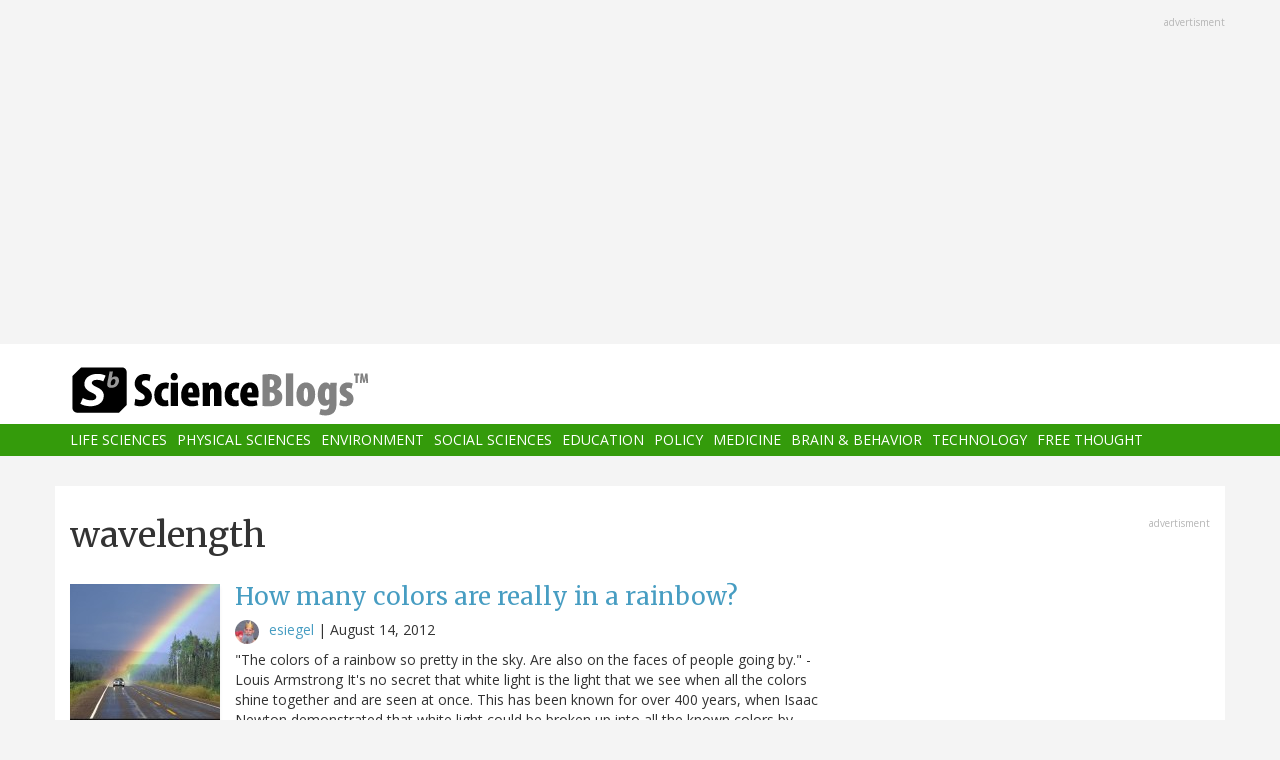

--- FILE ---
content_type: text/html; charset=UTF-8
request_url: https://www.scienceblogs.com/tag/wavelength
body_size: 7755
content:
<!DOCTYPE html>
<html  lang="en" dir="ltr" prefix="content: http://purl.org/rss/1.0/modules/content/  dc: http://purl.org/dc/terms/  foaf: http://xmlns.com/foaf/0.1/  og: http://ogp.me/ns#  rdfs: http://www.w3.org/2000/01/rdf-schema#  schema: http://schema.org/  sioc: http://rdfs.org/sioc/ns#  sioct: http://rdfs.org/sioc/types#  skos: http://www.w3.org/2004/02/skos/core#  xsd: http://www.w3.org/2001/XMLSchema# ">
  <head>
    <meta charset="utf-8" />
<script async src="https://www.googletagmanager.com/gtag/js?id=UA-163469-3"></script>
<script>window.dataLayer = window.dataLayer || [];function gtag(){dataLayer.push(arguments)};gtag("js", new Date());gtag("set", "developer_id.dMDhkMT", true);gtag("config", "UA-163469-3", {"groups":"default","anonymize_ip":true,"page_placeholder":"PLACEHOLDER_page_path","allow_ad_personalization_signals":false});</script>
<link rel="canonical" href="https://www.scienceblogs.com/tag/wavelength" />
<meta name="Generator" content="Drupal 10 (https://www.drupal.org)" />
<meta name="MobileOptimized" content="width" />
<meta name="HandheldFriendly" content="true" />
<meta name="viewport" content="width=device-width, initial-scale=1.0" />
<link rel="icon" href="/files/favicon.ico" type="image/vnd.microsoft.icon" />
<link rel="alternate" type="application/rss+xml" title="wavelength" href="https://www.scienceblogs.com/taxonomy/term/10827/feed" />

    <title>wavelength | ScienceBlogs</title>
    <link rel="stylesheet" media="all" href="/files/css/css_8R_fjceEk69_m1eiYGErN5Ta4vFBMUfZCxv7zWc9n5A.css?delta=0&amp;language=en&amp;theme=sciblogs_bs&amp;include=eJwrTs5MyslPL45PKtZPz8lPSszRLS6pzMnMS9cpriwuSc3VT0osTtUpy0wtL9YHk3q5-SmlOakAi58WaA" />
<link rel="stylesheet" media="all" href="//fonts.googleapis.com/css?family=Merriweather:400,700|Open+Sans:400,400i,700" />
<link rel="stylesheet" media="all" href="//netdna.bootstrapcdn.com/font-awesome/4.7.0/css/font-awesome.css" />
<link rel="stylesheet" media="all" href="/files/css/css_5ozCx6MDxJG6eo7IgcshNCKzsUNZM3aPQZQnk48Y5aY.css?delta=3&amp;language=en&amp;theme=sciblogs_bs&amp;include=eJwrTs5MyslPL45PKtZPz8lPSszRLS6pzMnMS9cpriwuSc3VT0osTtUpy0wtL9YHk3q5-SmlOakAi58WaA" />

    
  </head>
  <body class="path-taxonomy has-glyphicons">
    <a href="#main-content" class="visually-hidden focusable skip-link">
      Skip to main content
    </a>
    
      <div class="dialog-off-canvas-main-canvas" data-off-canvas-main-canvas>
    
      <div class="container">
      <div class="row" role="heading">
        


  <div class="region region-header">
    <section id="block-adsh" class="block block-block-content block-block-contentb68b799b-9bbd-4906-8b35-d80453f6f263 clearfix block-ads">
  <div class="ads-note">Advertisment</div>
    <script async src="//pagead2.googlesyndication.com/pagead/js/adsbygoogle.js"></script>
    <!-- SB Leaderboard Responsive -->
    <ins class="adsbygoogle"
         style="display:block"
         data-ad-client="ca-pub-5976931228913298"
         data-ad-slot="2767117744"
         data-ad-format="auto"></ins>
    <script>
    (adsbygoogle = window.adsbygoogle || []).push({});
    </script> 
</section>


  </div>

      </div>
    </div>
  
          <header class="navbar navbar-default container-fluid" id="navbar" role="banner">
              <div class="container">
            <div class="navbar-header">
        


  <div class="region region-navigation">
          <a class="logo navbar-btn col-sm-4" href="/" title="Home" rel="home">
      <img src="/themes/custom/sciblogs_bs/logo.svg" alt="Home" />
    </a>
      
  </div>

                          <button type="button" class="navbar-toggle" data-toggle="collapse" data-target="#navbar-collapse">
            <span class="sr-only">Toggle navigation</span>
            <span class="icon-bar"></span>
            <span class="icon-bar"></span>
            <span class="icon-bar"></span>
          </button>
              </div>
              </div>
            
                    <div id="navbar-collapse" class="navbar-collapse collapse">
          <div class="container">
            


  <div class="region region-navigation-collapsible">
    <nav role="navigation" aria-labelledby="block-sciblogs-bs-main-menu-menu" id="block-sciblogs-bs-main-menu">
            <h2 class="sr-only" id="block-sciblogs-bs-main-menu-menu">Main navigation</h2>

      
      <ul class="menu menu--main nav navbar-nav">
                      <li class="first">
                                        <a href="/channel/life-sciences" data-drupal-link-system-path="taxonomy/term/37591">Life Sciences</a>
              </li>
                      <li>
                                        <a href="/channel/physical-sciences" data-drupal-link-system-path="taxonomy/term/37592">Physical Sciences</a>
              </li>
                      <li>
                                        <a href="/channel/environment" data-drupal-link-system-path="taxonomy/term/37590">Environment</a>
              </li>
                      <li>
                                        <a href="/channel/social-sciences" data-drupal-link-system-path="taxonomy/term/37593">Social Sciences</a>
              </li>
                      <li>
                                        <a href="/channel/education" data-drupal-link-system-path="taxonomy/term/37594">Education</a>
              </li>
                      <li>
                                        <a href="/channel/policy" data-drupal-link-system-path="taxonomy/term/37595">Policy</a>
              </li>
                      <li>
                                        <a href="/channel/medicine" data-drupal-link-system-path="taxonomy/term/37596">Medicine</a>
              </li>
                      <li>
                                        <a href="/channel/brain-and-behavior" data-drupal-link-system-path="taxonomy/term/37597">Brain &amp; Behavior</a>
              </li>
                      <li>
                                        <a href="/channel/technology" data-drupal-link-system-path="taxonomy/term/37598">Technology</a>
              </li>
                      <li class="last">
                                        <a href="/channel/free-thought" data-drupal-link-system-path="taxonomy/term/37599">Free Thought</a>
              </li>
        </ul>
  

  </nav>

  </div>

          </div>
        </div>
            
    </header>
  



  <div role="main" class="main-container container js-quickedit-main-content">
    <div class="row">

                  <section class="col-md-8">

                
                                      



                          
                          <div class="row">
            
          </div>
        
                          <a id="main-content"></a>
          
  
    


  <div class="region region-content">
      
<div data-drupal-messages-fallback class="hidden"></div>
    <h1 class="page-header">wavelength</h1>

  <div class="views-element-container form-group"><div class="view view-taxonomy-feed view-id-taxonomy_feed view-display-id-page_1 js-view-dom-id-b26b7e252e7d438540276f7ee07b973e06350798901b65cdafc41dc8b52c41e9">
  
    
      
      <div class="view-content">
          <div class="m-bot-45 views-row"><div class="views-field views-field-field-blog-image"><div class="field-content">  <a href="/startswithabang/2012/08/14/how-many-colors-are-really-in-a-rainbow" hreflang="und"><img loading="lazy" src="/files/styles/thumbnail_square/public/startswithabang/files/2012/08/highway-rainbow.jpeg?itok=L7uXS8kb" width="150" height="150" typeof="foaf:Image" class="img-responsive" />

</a>
</div></div><div class="views-field views-field-title"><h3 class="field-content"><a href="/startswithabang/2012/08/14/how-many-colors-are-really-in-a-rainbow" hreflang="und">How many colors are really in a rainbow?</a></h3></div><div class="views-field views-field-nothing"><span class="field-content"><div class="byline"><span class="byline-category"></span> <span class="byline-userpic-small">  <a href="/startswithabang" hreflang="en"><img loading="lazy" src="/files/styles/user_small/public/pictures/pastey-120x120_0.jpg?itok=0svQV-xb" width="36" height="36" alt="" typeof="Image" class="img-responsive" />

</a>
</span>  <a href="/startswithabang" hreflang="en">esiegel</a> | <time datetime="2012-08-14T17:08:42-04:00">August 14, 2012</time>
</div></span></div><div class="views-field views-field-body"><div class="field-content">"The colors of a rainbow so pretty in the sky.
Are also on the faces of people going by." -Louis Armstrong
It's no secret that white light is the light that we see when all the colors shine together and are seen at once. This has been known for over 400 years, when Isaac Newton demonstrated that white light could be broken up into all the known colors by dispersing it through a prism.

Image credit: Adam Hart-Davis.

All that we're doing is breaking white light -- in this case, sunlight -- up into all of its component colors. This can be done artificially (such as by configuring a prism) or…</div></div></div>
    <div class="m-bot-45 views-row"><div class="views-field views-field-field-blog-image"><div class="field-content"></div></div><div class="views-field views-field-title"><h3 class="field-content"><a href="/grrlscientist/2010/06/02/a-quick-peek-at-x-ray-crystall" hreflang="und">A Quick Peek at X-ray Crystallography at the Diamond Light Source</a></h3></div><div class="views-field views-field-nothing"><span class="field-content"><div class="byline"><span class="byline-category"></span> <span class="byline-userpic-small">  <a href="/author/grrlscientist" hreflang="en"><img loading="lazy" src="/files/styles/user_small/public/pictures/Hedwig%20P%C3%B6ll%C3%B6l%C3%A4inen.jpeg?itok=NsZ7BHEK" width="36" height="36" alt="" typeof="Image" class="img-responsive" />

</a>
</span>  <a href="/author/grrlscientist" hreflang="en">grrlscientist</a> | <time datetime="2010-06-02T00:59:33-04:00">June 2, 2010</time>
</div></span></div><div class="views-field views-field-body"><div class="field-content">tags: A Quick Peek at X-ray Crystallography at the Diamond Light Source, X-ray Crystallography, Diamond Light Source, proteins, Synchrotron, Van Morrison, wavelength, streaming video
This is a short video recorded on a trip to the Diamond Light Source by a group of Imperial College crystallographers. The video attempts to give a flavor of the strange things that they do to protein crystals when trying figure out the structures of the molecules within them. Music, "Wavelength", is by Van Morrison. 

X-ray crystallography is a technique for determining the precise arrangement of atoms within a…</div></div></div>
    <div class="m-bot-45 views-row"><div class="views-field views-field-field-blog-image"><div class="field-content"></div></div><div class="views-field views-field-title"><h3 class="field-content"><a href="/dotphysics/2009/09/17/light-and-waves-at-a-basic-level" hreflang="und">Light and Waves - at a basic level</a></h3></div><div class="views-field views-field-nothing"><span class="field-content"><div class="byline"><span class="byline-category"></span> <span class="byline-userpic-small">  <a href="/author/rallain" hreflang="en"><img loading="lazy" src="/files/styles/user_small/public/pictures/cd6d9d6bdd4403d3e739f4dc6dcdaaea.jpeg?itok=bQvRN9wV" width="36" height="36" alt="" typeof="Image" class="img-responsive" />

</a>
</span>  <a href="/author/rallain" hreflang="en">rallain</a> | <time datetime="2009-09-17T16:11:37-04:00">September 17, 2009</time>
</div></span></div><div class="views-field views-field-body"><div class="field-content">Yes, this can be very complicated.  But what should a middle-school student understand about light?  You see stuff in textbooks that is either wrong or just a bunch of disconnected factoids (I like the word factoid).  So, what do I think is important about light (not at the Maxwell's equations level)
What is a wave
If you want to talk about light, you need to talk about waves.  So what is a wave?  I like to start with an example. Suppose you are in a sports stadium - maybe a football game.  Some inspired fan decides to start a wave.  If you look at the individual people, the wave might be…</div></div></div>

    </div>
  
      
              <div class="feed-icons">
      <a href="https://www.scienceblogs.com/taxonomy/term/10827/feed" class="feed-icon">
  <i class="fa fa-rss" aria-hidden="true"></i>
</a>

    </div>
  </div>
</div>


  </div>

                
                        
      </section>
        
            
                              <aside class="col-sm-12 col-md-4" role="complementary">
            


  <div class="region region-sidebar-second">
    <section id="block-adss" class="block block-block-content block-block-content95779ed9-5acb-492b-bb1d-e520ee821ff4 clearfix block-ads">
  <div class="ads-note">Advertisment</div>
    <script async src="//pagead2.googlesyndication.com/pagead/js/adsbygoogle.js"></script>
    <!-- SB Leaderboard Responsive -->
    <ins class="adsbygoogle"
         style="display:block"
         data-ad-client="ca-pub-5976931228913298"
         data-ad-slot="2767117744"
         data-ad-format="auto"></ins>
    <script>
    (adsbygoogle = window.adsbygoogle || []).push({});
    </script>
</section>

<section id="block-donatesmall" class="block block-block-content block-block-content8cd9c878-a7e9-47e1-adad-7406d201e61e clearfix">
  
      <h3 class="block-title">Donate</h3>
    

      
            <div class="field field--name-body field--type-text-with-summary field--label-hidden field--item"><p>ScienceBlogs is where scientists communicate directly with the public. We are part of Science 2.0,&nbsp;a science education nonprofit operating under Section 501(c)(3) of the Internal Revenue Code. Please make a tax-deductible donation if you value independent science communication, collaboration, participation, and open access.</p>
<p></p><center>
<form action="https://www.paypal.com/cgi-bin/webscr" method="post" target="_top">
<input name="cmd" type="hidden" value="_s-xclick">
<input name="hosted_button_id" type="hidden" value="2JQKSYYR3J7WY">
<input alt="Donate with PayPal button" border="0" name="submit" src="https://www.paypalobjects.com/en_US/i/btn/btn_donateCC_LG.gif" title="PayPal - The safer, easier way to pay online!" type="image"> <img alt border="0" data-entity-type data-entity-uuid height="1" src="https://www.paypal.com/en_US/i/scr/pixel.gif" width="1" loading="lazy"></form>
<p></p></center>
<p>You can also shop using Amazon Smile and though you pay nothing more we get a tiny something.</p>
<p></p><center><a href="https://smile.amazon.com/ch/82-4959054" target="_blank"><img alt data-entity-type data-entity-uuid src="https://scienceblogs.com/wp-content/blogs.dir/15/files/2018/09/amazonsmilegraphic.jpg" width="100"></a>
<p></p><center>&nbsp;</center><br>
</center>
</div>
      
  </section>





  <div class="views-element-container block block-views block-views-blockaggregator-blocks-block-1 clearfix" id="block-views-block-aggregator-blocks-block-1">
  
            <h3>Science 2.0</h3>
        
      <div class="form-group"><div class="view view-aggregator-blocks view-id-aggregator_blocks view-display-id-block_1 js-view-dom-id-fa522b42673ebfa1dbb7c72ca27ba4a190a6b9bc3bc9ff7491fbce9494cdc103">
  
    
      
      <div class="view-content">
      <div class="item-list">
  
  <ul>

          <li><div class="views-field views-field-title"><span class="field-content"><a href="https://www.science20.com/news_staff/metformin_diabetes_drug_used_offlabel_also_reduces_irregular_heartbeats-257627">Metformin Diabetes Drug Used Off-Label Also Reduces Irregular Heartbeats </a></span></div></li>
          <li><div class="views-field views-field-title"><span class="field-content"><a href="https://www.science20.com/hank_campbell/a_way_to_kill_salmonella_in_chickens_both_maha_and_the_organic_side_can_agree_on-257626">A Way To Kill Salmonella In Chickens Both MAHA And The Organic Side Can Agree On</a></span></div></li>
          <li><div class="views-field views-field-title"><span class="field-content"><a href="https://www.science20.com/tommaso_dorigo/restoring_the_value_of_truth-257625">Restoring The Value Of Truth</a></span></div></li>
          <li><div class="views-field views-field-title"><span class="field-content"><a href="https://www.science20.com/content/epa_rolls_back_tsca_encroachment_by_the_biden_administration">EPA Rolls Back TSCA Encroachment By The Biden Administration</a></span></div></li>
          <li><div class="views-field views-field-title"><span class="field-content"><a href="https://www.science20.com/hank_campbell/the_cranberry_scare_of_2025_is_not_new_its_been_a_thanksgiving_tradition_since_1959-257623">The Cranberry Scare Of 2025 Is Not New, It&#039;s Been A Thanksgiving Tradition Since 1959</a></span></div></li>
    
  </ul>

</div>

    </div>
  
          </div>
</div>

  </div>




  <div class="views-element-container block block-views block-views-blockaggregator-blocks-block-3 clearfix" id="block-views-block-aggregator-blocks-block-3">
  
            <h3>Science Codex</h3>
        
      <div class="form-group"><div class="view view-aggregator-blocks view-id-aggregator_blocks view-display-id-block_3 js-view-dom-id-fc27ea2e949fa2fc13423245d5f3706d05d2ffb7238190385196e8c1f3d58959">
  
    
      
  
          </div>
</div>

  </div>

  </div>

          </aside>
                  </div>
  </div>

      <div class="footer-top-wrapper">
      <footer class="footer-top container" role="contentinfo">
        <div class="row">
          


  <div class="region region-footer-top">
    <section class="views-element-container block block-views block-views-blockcontent-blocks-random clearfix col-xs-12" id="block-views-block-content-blocks-random">
  
      <h3 class="block-title">More reads</h3>
    

      <div class="row">
      <div class="form-group"><div class="view view-content-blocks view-id-content_blocks view-display-id-random js-view-dom-id-30dd7bd2ecbdf6ffffea7ba2cd96c89798620483292d0b69f7725b2dd5bb1e80">
  
    
      
      <div class="view-content">
      

      <div class="views-row col-sm-4"><div class="views-field views-field-title"><h5 class="field-content"><a href="/startswithabang/2016/08/23/how-the-last-great-american-eclipse-almost-shocked-einstein-synopsis" hreflang="und">How the last great American eclipse almost shocked Einstein (Synopsis)</a></h5></div><div class="views-field views-field-field-blog-image"><div class="field-content">  <a href="/startswithabang/2016/08/23/how-the-last-great-american-eclipse-almost-shocked-einstein-synopsis" hreflang="und"><img loading="lazy" src="/files/styles/thumbnail_small/public/startswithabang/files/2016/08/1-w4ciwJJVKhunGXNVPUpegg.png?itok=S8SvwuU4" width="75" height="75" typeof="foaf:Image" class="img-responsive" />

</a>
</div></div><div class="views-field views-field-body"><div class="field-content">“Astronomers are greatly disappointed when, having traveled halfway around the world to see an eclipse, clouds prevent a sight of it; and yet a sense of relief accompanies the disappointment.” -Simon Newcomb
Next year, on August 21st, 2017, millions of Americans will delight in the first total solar eclipse to go from coast-to-coast in 99 years. The path of totality will range from Oregon to…</div></div></div>
      <div class="views-row col-sm-4"><div class="views-field views-field-title"><h5 class="field-content"><a href="/startswithabang/2013/07/14/weekend-diversion-this-too-shall-pass" hreflang="und">Weekend Diversion: This too shall pass</a></h5></div><div class="views-field views-field-field-blog-image"><div class="field-content">  <a href="/startswithabang/2013/07/14/weekend-diversion-this-too-shall-pass" hreflang="und"><img loading="lazy" src="/files/styles/thumbnail_small/public/startswithabang/files/2013/07/snn0739b682_400816a.jpg?itok=AZlWdEJs" width="75" height="75" typeof="foaf:Image" class="img-responsive" />

</a>
</div></div><div class="views-field views-field-body"><div class="field-content">"It is said an Eastern monarch once charged his wise men to invent him a sentence, to be ever in view, and which should be true and appropriate in all times and situations. They presented him the words: 'And this, too, shall pass away.' How much it expresses! How chastening in the hour of pride! How consoling in the depths of affliction!" -Abraham Lincoln

There's a whole lot going on in the…</div></div></div>
      <div class="views-row col-sm-4"><div class="views-field views-field-title"><h5 class="field-content"><a href="/clock/2009/06/05/a-beautiful-mammoth-fossil-dis" hreflang="und">A beautiful Mammoth fossil discovered in Serbia</a></h5></div><div class="views-field views-field-field-blog-image"><div class="field-content">  <a href="/clock/2009/06/05/a-beautiful-mammoth-fossil-dis" hreflang="und"><img loading="lazy" src="/files/styles/thumbnail_small/public/clock/files/2012/04/14242-mamut1.jpg?itok=1oTrbXY_" width="75" height="75" typeof="foaf:Image" class="img-responsive" />

</a>
</div></div><div class="views-field views-field-body"><div class="field-content">
An almost complete and beautifully preserved fossil of the Southern Mammoth, Mammuthus meridionalis was discovered a couple of weeks ago by a team of archaeologists led by Miomir KoraÄ from the Archaeological Institute Belgrade and the Director of the Archaeological park Viminacium in Eastern Serbia.
The fossil, pretty much articulated and all in one place, was discovered at a depth of 27 meters…</div></div></div>

    </div>
  
          </div>
</div>

    </div>
  </section>


  </div>

        </div>
      </footer>
    </div>
  
      <footer class="footer container" role="contentinfo">
      


  <div class="region region-footer">
    <section id="block-copyright" class="block block-block-content block-block-contentdeb2a998-8f5b-4fd7-ab0d-e0137aacf3b2 clearfix">
  
    

      
            <div class="field field--name-body field--type-text-with-summary field--label-hidden field--item"><p>© 2006-2025 Science 2.0. All rights reserved. <a href="https://app.termly.io/document/privacy-policy/d1e1389e-35d5-47a3-9bc9-ad72ad3f6cb6">Privacy</a> statement. ScienceBlogs is a registered trademark of Science 2.0, a science media nonprofit operating under Section 501(c)(3) of the Internal Revenue Code. Contributions are fully tax-deductible.</p></div>
      
  </section>


  </div>

    </footer>
  
          <section id="block-statcounter-2" class="block block-block-content block-block-content65783af8-0d87-4d8a-a791-625bcbcf4be7 clearfix">
  
    

      
            <div class="field field--name-body field--type-text-with-summary field--label-hidden field--item"><!-- Default Statcounter code for Scienceblogs
http://www.scienceblogs.com -->
<script type="text/javascript">
var sc_project=11747191; 
var sc_invisible=1; 
var sc_security="a7b7cbe7"; 
var sc_https=1; 
</script>
<script type="text/javascript" src="https://www.statcounter.com/counter/counter.js" async></script>
<noscript><div class="statcounter"><a title="Web Analytics" href="https://statcounter.com/" target="_blank"><img class="statcounter" src="//c.statcounter.com/11747191/0/a7b7cbe7/1/" alt="Web
Analytics"></a></div></noscript>
<!-- End of Statcounter Code --></div>
      
  </section>



  
  </div>

    
    <script type="application/json" data-drupal-selector="drupal-settings-json">{"path":{"baseUrl":"\/","pathPrefix":"","currentPath":"taxonomy\/term\/10827","currentPathIsAdmin":false,"isFront":false,"currentLanguage":"en"},"pluralDelimiter":"\u0003","suppressDeprecationErrors":true,"google_analytics":{"account":"UA-163469-3","trackOutbound":true,"trackMailto":true,"trackTel":true,"trackDownload":true,"trackDownloadExtensions":"7z|aac|arc|arj|asf|asx|avi|bin|csv|doc(x|m)?|dot(x|m)?|exe|flv|gif|gz|gzip|hqx|jar|jpe?g|js|mp(2|3|4|e?g)|mov(ie)?|msi|msp|pdf|phps|png|ppt(x|m)?|pot(x|m)?|pps(x|m)?|ppam|sld(x|m)?|thmx|qtm?|ra(m|r)?|sea|sit|tar|tgz|torrent|txt|wav|wma|wmv|wpd|xls(x|m|b)?|xlt(x|m)|xlam|xml|z|zip"},"bootstrap":{"forms_has_error_value_toggle":1},"user":{"uid":0,"permissionsHash":"2fb7f8334010b136dcb577a38dfae6c00b22522fbcd1e654c2aea05b46abee39"}}</script>
<script src="/files/js/js_yuiXF0u2SYpsh99h2kHYHK2hV5Zd65Yq4fESvQCZpC0.js?scope=footer&amp;delta=0&amp;language=en&amp;theme=sciblogs_bs&amp;include=eJxdzEEKwCAMBMAPWXxSMBJiIDXW5NLf92SLvS2zy6JZeMwyMq4EYxJIl0gv5Wh0UmIzVoLSi94h1fMfkldBNXZA_w4Pr1NG7C1djYRbbMhqWHTtHz05Pks"></script>

  </body>
</html>


--- FILE ---
content_type: text/html; charset=utf-8
request_url: https://www.google.com/recaptcha/api2/aframe
body_size: 268
content:
<!DOCTYPE HTML><html><head><meta http-equiv="content-type" content="text/html; charset=UTF-8"></head><body><script nonce="Gyp_UD0TmTwAZ7fVO4nfJA">/** Anti-fraud and anti-abuse applications only. See google.com/recaptcha */ try{var clients={'sodar':'https://pagead2.googlesyndication.com/pagead/sodar?'};window.addEventListener("message",function(a){try{if(a.source===window.parent){var b=JSON.parse(a.data);var c=clients[b['id']];if(c){var d=document.createElement('img');d.src=c+b['params']+'&rc='+(localStorage.getItem("rc::a")?sessionStorage.getItem("rc::b"):"");window.document.body.appendChild(d);sessionStorage.setItem("rc::e",parseInt(sessionStorage.getItem("rc::e")||0)+1);localStorage.setItem("rc::h",'1763074703974');}}}catch(b){}});window.parent.postMessage("_grecaptcha_ready", "*");}catch(b){}</script></body></html>